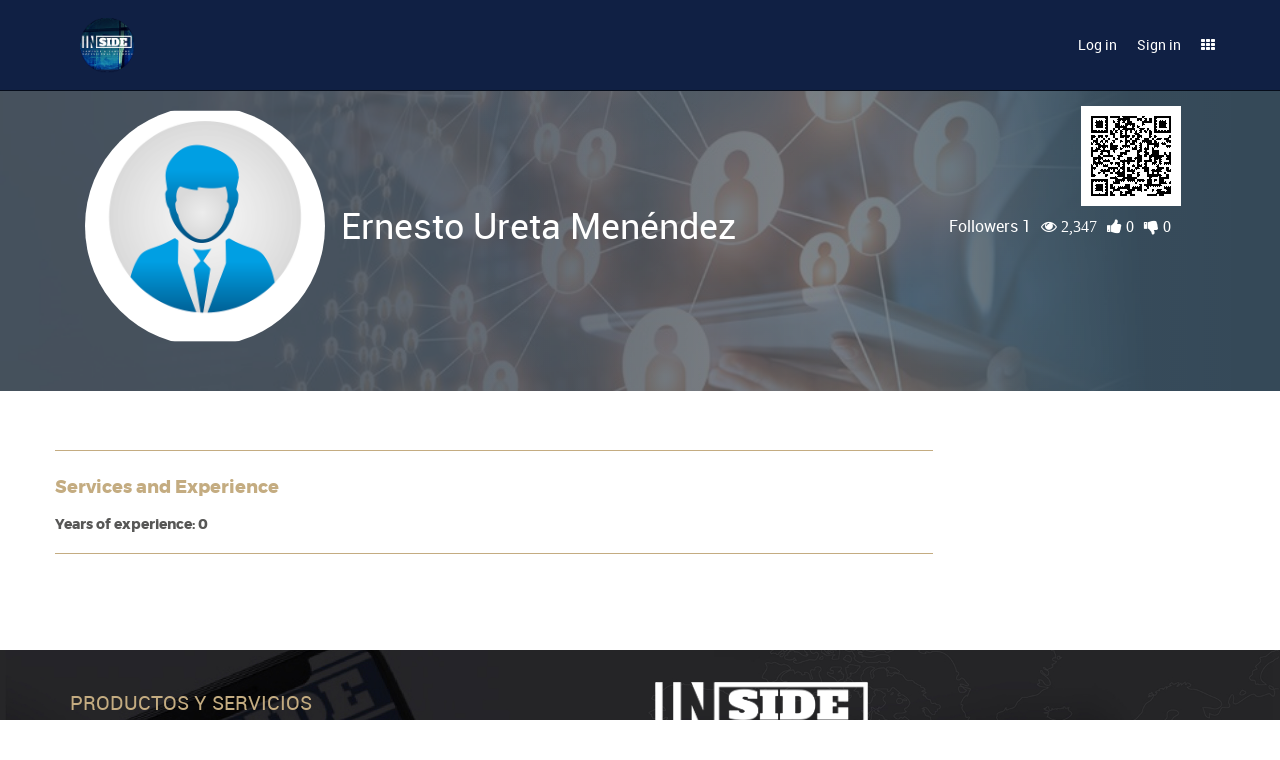

--- FILE ---
content_type: text/html; charset=utf-8
request_url: https://www.in-side.net/professionals/ernesto-ureta-menendez-1688
body_size: 6183
content:

        
        
        
        
    <!DOCTYPE html>
        <html lang="en-US" data-oe-company-name="IN-SIDE" data-website-id="1">
            <head>
                <meta charset="utf-8"/>
                <meta http-equiv="X-UA-Compatible" content="IE=edge,chrome=1"/>
                <meta name="viewport" content="width=device-width, initial-scale=1, user-scalable=no"/>
<meta name="google-site-verification" content="ouWhgqpkM_iO__P2G41j74GM4mcvmnQ7YXSWq_Cd-us"/>
                <title>Ernesto Ureta Menéndez
 | In-Side</title>
                <link type="image/x-icon" rel="shortcut icon" href="/web/image/website/1/favicon/"/>

                <script type="text/javascript">
                    var odoo = {
                        csrf_token: "09b2a766d65d311bcd18c32adac320ddc29bd9dao",
                    };
                </script>

                
            <meta name="generator" content="IN-SIDE"/>

            
            
            
            

            <meta property="og:title" content="Ernesto Ureta Menéndez
"/>
            <meta property="og:site_name" content="IN-SIDE"/>
            

            
            
                
                    <link rel="alternate" hreflang="en" href="https://www.in-side.net/professionals/ernesto-ureta-menendez-1688"/>
                
                    <link rel="alternate" hreflang="es" href="https://www.in-side.net/es_ES/professionals/ernesto-ureta-menendez-1688"/>
                
            

            <script type="text/javascript">
                odoo.session_info = {
                    is_superuser: false,
                    is_frontend: true,
                };
            </script>

            
            <link href="/web/content/31273-b32e848/web.assets_common.0.css" rel="stylesheet"/>
            
            <link href="/web/content/341135-06a96a0/web.assets_frontend.0.css" rel="stylesheet"/>
            <link href="/web/content/341136-06a96a0/web.assets_frontend.1.css" rel="stylesheet"/>
            <link href="/web/content/341137-06a96a0/web.assets_frontend.2.css" rel="stylesheet"/>
            <meta name="viewport" content="width=device-width, initial-scale=1.0, maximum-scale=1.0, user-scalable=no">
        
            
            
            

            
            <script  type="text/javascript" src="/web/content/31277-b32e848/web.assets_common.js"></script>
            
            <script  type="text/javascript" src="/web/content/341138-06a96a0/web.assets_frontend.js"></script>
            <meta name="viewport" content="width=device-width, initial-scale=1.0, maximum-scale=1.0, user-scalable=no">
        
            
            
            
        
            
            

            
            <link href="/web/content/31279-2a5ee2b/web_editor.summernote.0.css" rel="stylesheet"/>
            
            <link href="/web/content/31280-bc02948/web_editor.assets_editor.0.css" rel="stylesheet"/>
            
            <link href="/web/content/341140-a002fb8/website.assets_editor.0.css" rel="stylesheet"/>

            
            <script  type="text/javascript" src="/web/content/31282-2a5ee2b/web_editor.summernote.js"></script>
            
            <script  type="text/javascript" src="/web/content/31283-bc02948/web_editor.assets_editor.js"></script>
            
            <script  type="text/javascript" src="/web/content/341141-a002fb8/website.assets_editor.js"></script>
        
            
                
                
                
                <meta property="og:type" content="website"/>
                <meta property="og:url" content="https://www.in-side.net/professionals/ernesto-ureta-menendez-1688"/>
                <meta property="og:description" content=""/>
                <meta property="og:image" content="https://www.in-side.net/web/image/res.partner/1688/image"/>
                <meta property="og:image:alt" content="Ernesto Ureta Menéndez "/>
                <meta name="twitter:card" content="summary_large_image"/>
                <meta name="twitter:site" content="@IN-SIDE"/>
                <meta name="twitter:title" content="Ernesto Ureta Menéndez
"/>
                <meta name="twitter:description" content=""/>
                <meta name="twitter:image" content="https://www.in-side.net/web/image/res.partner/1688/image"/>
            
        
            </head>
            <body>
                
        
        
        
            
            
                
            
        
        
        
        

        
        <div id="wrapwrap" class="">
            <header class="signed_out">
                <div class="navbar navbar-inverse navbar-static-top">
                    <div class="container">
                        <div class="navbar-header">
                            <button type="button" class="navbar-toggle" data-toggle="collapse" data-target=".navbar-top-collapse">
                                <span class="sr-only">Toggle navigation</span>
                                <span class="icon-bar"></span>
                                <span class="icon-bar"></span>
                                <span class="icon-bar"></span>
                            </button>
                            <a href="/" class="navbar-brand logo">
            <img src="/logo.png" alt="Logo of IN-SIDE" title="IN-SIDE"/>
        </a>
    </div>
                        <div class="collapse navbar-collapse navbar-top-collapse">
                            <ul class="nav navbar-nav navbar-right" id="top_menu">
                                
                                    
    <li>
        <a href="/">
            <span>HOME</span>
        </a>
    </li>
    

                                
                                
                            
            
                <li>
                    <a class="btn-authentication fs-book-s15-bold" data-action="login" data-toggle="modal" href="javascript:void(0);" data-target="#modal_login_signup">
                        Log in
                    </a>
                </li>
                <li>
                    <a class="btn-authentication fs-book-s15-bold" href="javascript:void(0);" data-target="#modal_login_signup" data-action="signup" data-toggle="modal">
                        Sign in
                    </a>
                </li>
            
        
            <li class="hidden">
                <a href="/shop/cart" class="cart-icon header-icon">
                    <i class="icon-cart"></i>
                    <sup class="my_cart_quantity label badge badge-warning"></sup>
                </a>
            </li>
        
            <li id="navbar-side-menu-item" class="navbar-side-menu-item hidden-xs">
                <a class="navbar-side-menu-link dropdown-toggle" data-toggle="dropdown" title="Side Menu" href="#">
                    <i class="fa fa-th"></i>
                </a>
                <ul class="navbar-side-menu-dropdown dropdown-menu" role="menu">
                    <li class="">
                        <div class="d-flex f-w-wrap">
                            <div class="side-menu side-menu-50 d-flex f-d-column">
                                <a href="/my">
                                    <img class="img img-responsive center-block" src="/web/image/website.menu/50/icon/45x45"/>
                                </a>
                                <a href="/my">
                                    <span>My Account</span>
                                </a>
                            </div><div class="side-menu side-menu-49 d-flex f-d-column">
                                <a href="/partners">
                                    <img class="img img-responsive center-block" src="/web/image/website.menu/49/icon/45x45"/>
                                </a>
                                <a href="/partners">
                                    <span>Community</span>
                                </a>
                            </div><div class="side-menu side-menu-45 d-flex f-d-column">
                                <a href="/network/request">
                                    <img class="img img-responsive center-block" src="/web/image/website.menu/45/icon/45x45"/>
                                </a>
                                <a href="/network/request">
                                    <span>Network Orders</span>
                                </a>
                            </div><div class="side-menu side-menu-46 d-flex f-d-column">
                                <a href="/subscription/plans">
                                    <img class="img img-responsive center-block" src="/web/image/website.menu/46/icon/45x45"/>
                                </a>
                                <a href="/subscription/plans">
                                    <span>Subscription Plans</span>
                                </a>
                            </div><div class="side-menu side-menu-48 d-flex f-d-column">
                                <a href="/blog">
                                    <img class="img img-responsive center-block" src="/web/image/website.menu/48/icon/45x45"/>
                                </a>
                                <a href="/blog">
                                    <span>Blogs</span>
                                </a>
                            </div><div class="side-menu side-menu-52 d-flex f-d-column">
                                <a href="/page/contactus">
                                    <img class="img img-responsive center-block" src="/web/image/website.menu/52/icon/45x45"/>
                                </a>
                                <a href="/page/contactus">
                                    <span>Contact-Us</span>
                                </a>
                            </div>
                        </div>
                    </li>
                </ul>
            </li>
        
            </ul>
                        </div>
                    </div>
                </div>
            </header>
            <main>
                
            <div class="detail_content">
                
                    
                    
                    
                    <div class="item-detail item-detail-lawyer detail-lawyer-1688 website_profile" data-id="1688" data-partner_user_id="1536">
                        <div class="item-detail-background" style="background-image:url(/website_lawyersn/static/src/images/background-perfil.jpg)">
                            <div class="w-100p h-100p gradient_2"></div>
                        </div>
                        <div class="container mb64">
                            <div class="col-xs-12 item-detail-content">
                                <div class="item-detail-header">
                                    <div class="d-flex f-w-wrap">
                                        <div class="h-240 w-240 mr16 img-circle profile-avatar" style="background-position:top;background-size:cover;background-image: url('/web/image/res.partner/1688/image')"></div>
                                        <div class="f-grow d-flex f-d-column m-w-840">
                                            <div class="d-flex j-c-flex-end a-i-center hidden-xs hidden-sm">
                                                
                                                <a href="/partners/ernesto-ureta-menendez-1688">
                                                    <div class="resource-qr-code"><img class="img img-responsive center-block grid-qr-code" src="/web/image/res.partner/1688/qr_code/100x100?unique=d77f8b6" style=""/></div>
                                                </a>
                                            </div>
                                            <div class="d-flex f-w-wrap j-c-space-between a-i-center item-name-vote">
                                                <h1 class="item-name">
                                                    <span class="name" placeholder="Name">Ernesto Ureta Menéndez </span>
                                                    
                                                </h1>
                                                <ul class="list-unstyled p-v-l-d">
                                                    <li>
                                                        <a class="text-muted" href="/partners/ernesto-ureta-menendez-1688">
                                                            Followers
                                                            1
                                                        </a>
                                                    </li>
                                                    <li>
                                                        <a href="/partners/ernesto-ureta-menendez-1688">
                                                            <i class="fa fa-eye text-muted">
                                                                <span>2,347</span>
                                                            </i>
                                                        </a>
                                                    </li>
                                                    <li>
                                                        <a class="oe_js_like" href="javascript:void(0)" data-toggle="tooltip" data-placement="top" data-original-title="Me gusta" data-action="" data-public-user="true" data-obj-id="1688" data-obj-model="res.partner">
                                                            <i class="fa fa-thumbs-up fa-1x text-muted">
                                                                <span>0</span>
                                                            </i>
                                                        </a>
                                                    </li>
                                                    <li>
                                                        <a class="oe_js_unlike" href="javascript:void(0)" data-toggle="tooltip" data-placement="top" data-original-title="No me gusta" data-action="" data-public-user="true" data-obj-id="1688" data-obj-model="res.partner">
                                                            <i class="fa fa-thumbs-down fa-1x text-muted">
                                                                <span>0</span>
                                                            </i>
                                                        </a>
                                                    </li>
                                                </ul>
                                            </div>
                                            
                                        </div>
                                    </div>
                                </div>
                            </div>
                        </div>
                        <div class="container item-detail-body mb32">
                            <div class="row">
                                <div class="col-xs-12 col-sm-9 p-0 left-column">
                                    <div class="btn-group" role="group" aria-label="...">
                                        
                                        <ul class="dropdown-menu" style="width:100%;">
                                            <li>
                                                <a href="#" class="i_am_lawyer" data-type="lawyer" data-id="5">
                                                    Lawyer
                                                </a>
                                            </li>
                                            <li>
                                                <a href="#" class="i_am_lawyer" data-type="notary" data-id="5">
                                                    Notary
                                                </a>
                                            </li>
                                            <li>
                                                <a href="#" class="i_am_lawyer" data-type="translator" data-id="5">Translator
                                                </a>
                                            </li>
                                        </ul>
                                        
                                        
                                        
                                        
                                        
                                        
                                        
                                    </div>
                                    <hr/>
                                    
                                    
                                    
                                    <section class="item-carousel">
                                        <h4>Services and Experience</h4>
                                        <div class="d-flex f-w-wrap j-c-flex-start">
                                            
                                        </div>
                                        <h5>
                                            Years of experience:
                                            0
                                        </h5>
                                    </section>
                                    <hr/>
                                    
                                    
                                    <section class="item-blog hidden" data-id="1688">
                                        <h4>Blog</h4>
                                    </section>
                                    <ul class="nav nav-tabs main-tabs" style="display:none"><li>
                <a href="#tab-blog" role="tab" data-toggle="tab" class="onepage-link" aria-expanded="false">
                    Blogs
                </a>
            </li>
        </ul>
                                    <div id="tab-album" class="hidden"></div><div id="tab-blog" class="clearfix mb16 tab-pane fade o_not_editable">
                <section class="s_website_wall_blog" data-id="1688"></section>
            </div>
        
                                </div>
                                <div class="col-xs-12 col-sm-3 right-column">
                                    
                                    
                                    
                                    
                                    
                                    
                                    
                                </div>
                            </div>
                        </div>
                    </div>
                
            </div>
        
            
        
        
        <div class="modal fade modal_login_signup" id="modal_login_signup" tabindex="-1" role="dialog" aria-labelledby="myModalLabel" data-logged="false">
            <div class="modal-dialog" role="document">
                <div class="modal-content">
                    <div class="modal-header">
                        <button type="button" class="close" data-dismiss="modal" aria-label="Close">
                            <span aria-hidden="true"><i class="fa fa-times"></i></span>
                        </button>
                    </div>
                    <div class="modal-body">
                        <div class="oe_auth_container">
                            <div class="oe_auth_header">
                                <h3 class="c-mine_shaft uppercase">
                                    <span>Login</span>
                                    <span>/ Sign Up</span>
                                </h3>
                            </div>
                            <ul class="nav nav-tabs nav-auth" role="tablist">
                                <li role="presentation" class="active">
                                    <a href="#login" aria-controls="profile" role="tab" data-toggle="tab">Login</a>
                                </li>
                                <li role="presentation">
                                    <a href="#signup" aria-controls="profile" role="tab" data-toggle="tab">Sign up</a>
                                </li>
                                <li role="presentation">
                                    <a href="#reset" aria-controls="profile" role="tab" data-toggle="tab">Reset
                                        Password
                                    </a>
                                </li>
                            </ul>
                            <div class="tab-content">
                                <div role="tabpanel" class="tab-pane active" id="login">
                                    
        <form class="oe_login_form" role="form" action="javascript:void(0);" method="post">
            <input type="hidden" name="csrf_token" value="eb5255a9b5eb82422b220115372eb515560cdf01o1768727741"/>
            <div class="form-group field-login">
                <label for="login" class="control-label">Email</label>
                <input type="text" name="login" id="login" class="form-control" required="required" autofocus="autofocus" autocapitalize="off" placeholder="Email"/>
            </div>
            <div class="form-group field-password">
                <label for="password" class="control-label">Password</label>
                <input type="password" name="password" id="password" class="form-control" required="required" autocomplete="current-password" maxlength="4096" placeholder="Password"/>
            </div>
            
            
            <input type="hidden" name="redirect"/>
            <div class="clearfix oe_login_buttons">
                <a href="#signup" data-change-tab="1" aria-controls="profile" role="tab" data-toggle="tab" class="btn btn-link pull-right">Sign up</a>
                <a data-change-tab="1" href="#reset" aria-controls="profile" role="tab" data-toggle="tab" class="btn btn-link pull-right">Reset Password</a>
                <button type="submit" class="btn btn-primary login_submit">Log in</button>
            </div>
        </form>
    
                                </div>
                                <div role="tabpanel" class="tab-pane" id="signup">
                                    
        <form class="oe_signup_form" role="form" method="post">
            <input type="hidden" name="csrf_token" value="eb5255a9b5eb82422b220115372eb515560cdf01o1768727741"/>

            

            <div class="form-group field-login">
                <label for="login" class="control-label">Your Email</label>
                <input type="text" name="login" id="login" class="form-control" autofocus="autofocus" autocapitalize="off" required="required" placeholder="Email"/>
            </div>

            <div class="form-group field-name">
                <label for="name" class="control-label">Name and Lastname</label>
        <input type="text" name="name" id="name" class="form-control" placeholder="e.g. John Doe" required="required"/>
            </div>

            <div class="form-group field-phone" style="">
                <label for="user_phone" class="control-label label-optional">Phone</label>
                <input type="tel" name="user_phone" id="user_phone" class="form-control"/>
                <input type="hidden" name="user_country" id="user_country" value="ec"/>
            </div>
        <div class="form-group field-password" style="display:none">
                <label for="password" class="control-label">Password</label>
                <input type="password" name="password" id="password" class="form-control"/>
            </div>
        <div class="form-group field-confirm_password" style="display:none">
                <label for="confirm_password" class="control-label">Confirm Password</label>
                <input type="password" name="confirm_password" id="confirm_password" class="form-control"/>
            </div>
        

            
            <input type="hidden" name="redirect"/>
            <input type="hidden" name="token"/>
            <div class="clearfix oe_login_buttons">
                <a href="#login" aria-controls="profile" data-change-tab="1" role="tab" data-toggle="tab" class="btn btn-link pull-right">Back to Login</a>
                <button type="submit" class="btn btn-primary pull-left signup_submit">Sign up</button>
            </div>
        </form>
    
                                </div>
                                <div role="tabpanel" class="tab-pane" id="reset">
                                    
        <form class="oe_reset_password_form" role="form" method="post">
            <input type="hidden" name="csrf_token" value="eb5255a9b5eb82422b220115372eb515560cdf01o1768727741"/>
            
            
                <div class="form-group field-login">
                    <label for="login" class="control-label">Your Email</label>
                    <input type="text" name="login" id="login" class="form-control" autofocus="autofocus" required="required" autocapitalize="off" placeholder="Your Email"/>
                </div>
            
            
            <input type="hidden" name="redirect"/>
            <input type="hidden" name="token"/>
            <div class="clearfix oe_login_buttons">
                <a href="#login" data-change-tab="1" aria-controls="profile" role="tab" data-toggle="tab" class="btn btn-link pull-right">Back to
                    Login
                </a>
                <button type="submit" class="btn btn-primary pull-left reset_submit">Confirm</button>
            </div>
        </form>
    
                                </div>
                            </div>
                        </div>
                    </div>
                </div>
            </div>
        </div>
    
        </main>
            <footer>
                <div id="footer">
      <div class="container bg-container">
        <div class="row mb32">
          <div class="col-sm-6">
            <h4>PRODUCTOS Y SERVICIOS</h4>
            <div class="col-sm-6 p-0">
              <ul class="list-unstyled" id="products">
                <li>
                  <a href="/professionals/lawyer" data-original-title="" title="">Professionals</a>
                </li>
                <li>
                  <a href="/business/law-firm">Business</a>
                </li>
                <li>
                  <a href="/services">Services</a>
                </li>
                <li>
                  <a href="/partners" data-original-title="" title="">Community</a>
                </li>
                <li>
                  <a href="/slides">Presentations</a>
                  <br/>
                </li>
                <li>
                  <a href="/blog">Blog</a>
                  <br/>
                </li>
                <li>
                  <a href="/partners">
                    <br/>
                  </a>
                </li>
              </ul>
            </div>
            <div class="col-sm-6 p-0" id="info">
              <ul class="list-unstyled">
                <li>
                  <a href="/terms-and-conditions" style="">Terms and Conditions</a>
                </li>
                <li>
                  <a href="/cdn-cgi/l/email-protection#d3beb1a6a1b1b2bdbcb7b6bfb2a1b293babdfea0bab7b6fdbdb6a7"><span class="__cf_email__" data-cfemail="5d303f282f3f3c33323938313c2f3c1d3433702e34393873333829">[email&#160;protected]</span></a>
                </li>
              </ul>
              <h5>LANGUAGES</h5>
              
    <ul class="list-inline js_language_selector mt16">
        <li>
          <a class="js_change_lang" href="/professionals/ernesto-ureta-menendez-1688" data-lang="en_US">
            English
          </a>
        </li><li>
          <a class="js_change_lang" href="/es_ES/professionals/ernesto-ureta-menendez-1688" data-lang="es_ES">
             Español
          </a>
        </li>
        
    </ul>

            </div>
          </div>
          <div class="col-sm-6">
            <div class="col-sm-12 p-0">
              <img class="img img-responsive h-45 mb16" src="/website_lawyersn/static/src/images/logo-inside.png" alt="In-side Logo"/>
              <p>ABOUT IN-SIDE</p>
              <p>IN-SIDE is a digital platform designed to connect clients and lawyers in a virtual
                                    way so that legal services can be purchased digitally and provided using
                                    technological tools. This platform is, at the same time, a social network, a
                                    document manager, a process manager, a CRM, an electronic billing and payments
                                    module and a digital marketing tool.
                                </p>
            </div>
          </div>
        </div>
        <div class="row">
          <div class="col-sm-4">
            <h4>UNITED STATES of AMERICA</h4>
            <ul class="list-unstyled">
              <li>Stanford Research Park, Palo Alto</li>
              <li>CA 94304</li>
              <li>Tel:(650) 843-0988</li>
            </ul>
          </div>
          <div class="col-sm-4">
            <h4>MÉXICO</h4>
            <ul class="list-unstyled">
              <li>Av. Chichén Itza, C.P. 77501</li>
              <li>Cancún, Quintana Roo</li>
              <li>Tel:+529984190165</li>
            </ul>
          </div>
          <div class="col-sm-4">
            <h4>ECUADOR</h4>
            <ul class="list-unstyled">
              <li>Av. Shyris y Rio Coca, C.P. 135155</li>
              <li>Quito, Pichincha</li>
              <li>Tel:+593981341858</li>
            </ul>
          </div>
        </div>
      </div>
    </div>
  <div class="container mt16 mb8 copyrights">
                <div class="d-flex j-c-space-between a-i-center">
                    <div class="">
                        Copyright &copy;
                        <span>IN-SIDE</span>
                    </div>
                    <div class="d-flex f-w-wrap a-i-center">
                        <h5 class="m-l-r-5">Follow Us</h5>
                        <a class="social-link" href="https://www.facebook.com/lawyersocialnetwork"><i class="icon-facebook-icon"></i></a>
                        <a class="social-link" href="https://www.instagram.com/in_sidedotnet/"><i class="icon-instagram-icon"></i></a>
                        <a class="social-link" href="https://www.linkedin.com/company/inside-net/"><i class="icon-linkedin-icon"></i></a>
                        <a class="social-link" href="https://twitter.com/inside_lawyersn"><i class="icon-twitter-icon"></i></a>
                        <a class="social-link" href="https://www.youtube.com/channel/UCNnRF6fc1cwhzjsmQz1rjLg"><i class="icon-youtube-icon"></i></a>
                    </div>
                </div>
            </div>
        <div id="back-to-top" class="row">
                <div class="row">
                    <a href="#" id="go-to-top" title="Back to top">
                        <i class="fa fa-arrow-circle-up"></i>
                    </a>
                </div>
                <div class="row">
                    <a href="#" id="go-to-previous" title="Previous page">
                        <i class="fa fa-undo"></i>
                    </a>
                </div>
            </div>
        </footer></div>
        
        <script data-cfasync="false" src="/cdn-cgi/scripts/5c5dd728/cloudflare-static/email-decode.min.js"></script><script id="tracking_code">
            (function(i,s,o,g,r,a,m){i['GoogleAnalyticsObject']=r;i[r]=i[r]||function(){
            (i[r].q=i[r].q||[]).push(arguments)},i[r].l=1*new Date();a=s.createElement(o),
            m=s.getElementsByTagName(o)[0];a.async=1;a.src=g;m.parentNode.insertBefore(a,m)
            })(window,document,'script','//www.google-analytics.com/analytics.js','ga');

            ga('create', _.str.trim('UA-118555059-1'), 'auto');
            ga('send','pageview');
        </script><script id="fb_tracking_code">
                    !function(f,b,e,v,n,t,s){if(f.fbq)return;n=f.fbq=function(){n.callMethod?
                    n.callMethod.apply(n,arguments):n.queue.push(arguments)};if(!f._fbq)f._fbq=n;
                    n.push=n;n.loaded=!0;n.version='2.0';n.queue=[];t=b.createElement(e);t.async=!0;
                    t.src=v;s=b.getElementsByTagName(e)[0];s.parentNode.insertBefore(t,s)}(window,
                    document,'script','https://connect.facebook.net/en_US/fbevents.js');
                    fbq('init', '387665205248731'); // Insert your pixel ID here. 430913307269774
                    fbq('track', 'PageView', {
                        'title': document.title,
                        'url': document.location.href,
                    });
                </script><noscript><img height="1" width="1" style="display:none" src="https://www.facebook.com/tr?id=387665205248731&amp;ev=PageView&amp;noscript=1"/></noscript>
            <script defer src="https://static.cloudflareinsights.com/beacon.min.js/vcd15cbe7772f49c399c6a5babf22c1241717689176015" integrity="sha512-ZpsOmlRQV6y907TI0dKBHq9Md29nnaEIPlkf84rnaERnq6zvWvPUqr2ft8M1aS28oN72PdrCzSjY4U6VaAw1EQ==" data-cf-beacon='{"version":"2024.11.0","token":"040ec552c33e46ce9edc35f674c0d2e0","r":1,"server_timing":{"name":{"cfCacheStatus":true,"cfEdge":true,"cfExtPri":true,"cfL4":true,"cfOrigin":true,"cfSpeedBrain":true},"location_startswith":null}}' crossorigin="anonymous"></script>
</body>
        </html>
    

    
            